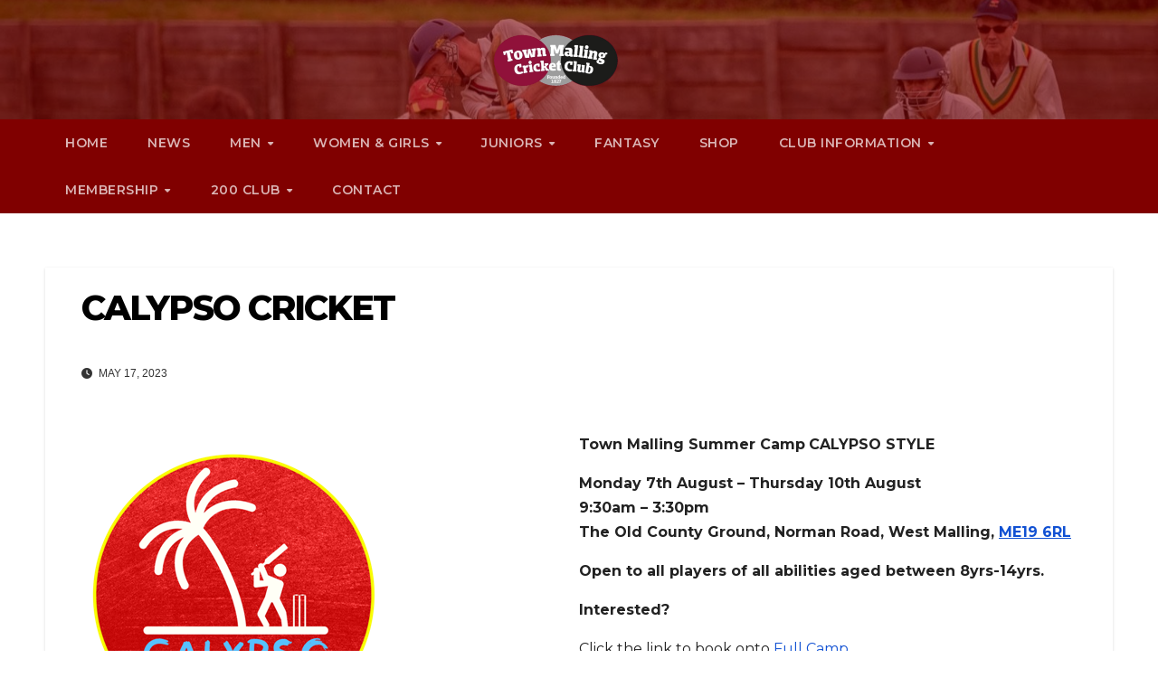

--- FILE ---
content_type: text/html; charset=UTF-8
request_url: https://townmallingcricket.co.uk/calypso-cricket
body_size: 17951
content:
<!DOCTYPE html>
<html lang="en-GB">
<head>
<meta charset="UTF-8">
<meta name="viewport" content="width=device-width, initial-scale=1">
<link rel="profile" href="http://gmpg.org/xfn/11">
<title>CALYPSO CRICKET &#8211; Town Malling Cricket Club</title>
<meta name='robots' content='max-image-preview:large' />
	<style>img:is([sizes="auto" i], [sizes^="auto," i]) { contain-intrinsic-size: 3000px 1500px }</style>
	<!-- Jetpack Site Verification Tags -->
<meta name="google-site-verification" content="_KStv12DXNEDCnsanu3lFzwTOrxbEHWgU1ImJUr5OII" />
<link rel='dns-prefetch' href='//stats.wp.com' />
<link rel='dns-prefetch' href='//fonts.googleapis.com' />
<link rel='preconnect' href='//c0.wp.com' />
<link rel='preconnect' href='//i0.wp.com' />
<link rel="alternate" type="application/rss+xml" title="Town Malling Cricket Club &raquo; Feed" href="https://townmallingcricket.co.uk/feed" />
<link rel="alternate" type="application/rss+xml" title="Town Malling Cricket Club &raquo; Comments Feed" href="https://townmallingcricket.co.uk/comments/feed" />
<link rel="alternate" type="text/calendar" title="Town Malling Cricket Club &raquo; iCal Feed" href="https://townmallingcricket.co.uk/events/?ical=1" />
<link rel="alternate" type="application/rss+xml" title="Town Malling Cricket Club &raquo; CALYPSO CRICKET Comments Feed" href="https://townmallingcricket.co.uk/calypso-cricket/feed" />
<script>
window._wpemojiSettings = {"baseUrl":"https:\/\/s.w.org\/images\/core\/emoji\/16.0.1\/72x72\/","ext":".png","svgUrl":"https:\/\/s.w.org\/images\/core\/emoji\/16.0.1\/svg\/","svgExt":".svg","source":{"concatemoji":"https:\/\/townmallingcricket.co.uk\/wp-includes\/js\/wp-emoji-release.min.js?ver=6.8.3"}};
/*! This file is auto-generated */
!function(s,n){var o,i,e;function c(e){try{var t={supportTests:e,timestamp:(new Date).valueOf()};sessionStorage.setItem(o,JSON.stringify(t))}catch(e){}}function p(e,t,n){e.clearRect(0,0,e.canvas.width,e.canvas.height),e.fillText(t,0,0);var t=new Uint32Array(e.getImageData(0,0,e.canvas.width,e.canvas.height).data),a=(e.clearRect(0,0,e.canvas.width,e.canvas.height),e.fillText(n,0,0),new Uint32Array(e.getImageData(0,0,e.canvas.width,e.canvas.height).data));return t.every(function(e,t){return e===a[t]})}function u(e,t){e.clearRect(0,0,e.canvas.width,e.canvas.height),e.fillText(t,0,0);for(var n=e.getImageData(16,16,1,1),a=0;a<n.data.length;a++)if(0!==n.data[a])return!1;return!0}function f(e,t,n,a){switch(t){case"flag":return n(e,"\ud83c\udff3\ufe0f\u200d\u26a7\ufe0f","\ud83c\udff3\ufe0f\u200b\u26a7\ufe0f")?!1:!n(e,"\ud83c\udde8\ud83c\uddf6","\ud83c\udde8\u200b\ud83c\uddf6")&&!n(e,"\ud83c\udff4\udb40\udc67\udb40\udc62\udb40\udc65\udb40\udc6e\udb40\udc67\udb40\udc7f","\ud83c\udff4\u200b\udb40\udc67\u200b\udb40\udc62\u200b\udb40\udc65\u200b\udb40\udc6e\u200b\udb40\udc67\u200b\udb40\udc7f");case"emoji":return!a(e,"\ud83e\udedf")}return!1}function g(e,t,n,a){var r="undefined"!=typeof WorkerGlobalScope&&self instanceof WorkerGlobalScope?new OffscreenCanvas(300,150):s.createElement("canvas"),o=r.getContext("2d",{willReadFrequently:!0}),i=(o.textBaseline="top",o.font="600 32px Arial",{});return e.forEach(function(e){i[e]=t(o,e,n,a)}),i}function t(e){var t=s.createElement("script");t.src=e,t.defer=!0,s.head.appendChild(t)}"undefined"!=typeof Promise&&(o="wpEmojiSettingsSupports",i=["flag","emoji"],n.supports={everything:!0,everythingExceptFlag:!0},e=new Promise(function(e){s.addEventListener("DOMContentLoaded",e,{once:!0})}),new Promise(function(t){var n=function(){try{var e=JSON.parse(sessionStorage.getItem(o));if("object"==typeof e&&"number"==typeof e.timestamp&&(new Date).valueOf()<e.timestamp+604800&&"object"==typeof e.supportTests)return e.supportTests}catch(e){}return null}();if(!n){if("undefined"!=typeof Worker&&"undefined"!=typeof OffscreenCanvas&&"undefined"!=typeof URL&&URL.createObjectURL&&"undefined"!=typeof Blob)try{var e="postMessage("+g.toString()+"("+[JSON.stringify(i),f.toString(),p.toString(),u.toString()].join(",")+"));",a=new Blob([e],{type:"text/javascript"}),r=new Worker(URL.createObjectURL(a),{name:"wpTestEmojiSupports"});return void(r.onmessage=function(e){c(n=e.data),r.terminate(),t(n)})}catch(e){}c(n=g(i,f,p,u))}t(n)}).then(function(e){for(var t in e)n.supports[t]=e[t],n.supports.everything=n.supports.everything&&n.supports[t],"flag"!==t&&(n.supports.everythingExceptFlag=n.supports.everythingExceptFlag&&n.supports[t]);n.supports.everythingExceptFlag=n.supports.everythingExceptFlag&&!n.supports.flag,n.DOMReady=!1,n.readyCallback=function(){n.DOMReady=!0}}).then(function(){return e}).then(function(){var e;n.supports.everything||(n.readyCallback(),(e=n.source||{}).concatemoji?t(e.concatemoji):e.wpemoji&&e.twemoji&&(t(e.twemoji),t(e.wpemoji)))}))}((window,document),window._wpemojiSettings);
</script>
<style id='wp-emoji-styles-inline-css'>

	img.wp-smiley, img.emoji {
		display: inline !important;
		border: none !important;
		box-shadow: none !important;
		height: 1em !important;
		width: 1em !important;
		margin: 0 0.07em !important;
		vertical-align: -0.1em !important;
		background: none !important;
		padding: 0 !important;
	}
</style>
<link rel='stylesheet' id='wp-block-library-css' href='https://c0.wp.com/c/6.8.3/wp-includes/css/dist/block-library/style.min.css' media='all' />
<style id='wp-block-library-theme-inline-css'>
.wp-block-audio :where(figcaption){color:#555;font-size:13px;text-align:center}.is-dark-theme .wp-block-audio :where(figcaption){color:#ffffffa6}.wp-block-audio{margin:0 0 1em}.wp-block-code{border:1px solid #ccc;border-radius:4px;font-family:Menlo,Consolas,monaco,monospace;padding:.8em 1em}.wp-block-embed :where(figcaption){color:#555;font-size:13px;text-align:center}.is-dark-theme .wp-block-embed :where(figcaption){color:#ffffffa6}.wp-block-embed{margin:0 0 1em}.blocks-gallery-caption{color:#555;font-size:13px;text-align:center}.is-dark-theme .blocks-gallery-caption{color:#ffffffa6}:root :where(.wp-block-image figcaption){color:#555;font-size:13px;text-align:center}.is-dark-theme :root :where(.wp-block-image figcaption){color:#ffffffa6}.wp-block-image{margin:0 0 1em}.wp-block-pullquote{border-bottom:4px solid;border-top:4px solid;color:currentColor;margin-bottom:1.75em}.wp-block-pullquote cite,.wp-block-pullquote footer,.wp-block-pullquote__citation{color:currentColor;font-size:.8125em;font-style:normal;text-transform:uppercase}.wp-block-quote{border-left:.25em solid;margin:0 0 1.75em;padding-left:1em}.wp-block-quote cite,.wp-block-quote footer{color:currentColor;font-size:.8125em;font-style:normal;position:relative}.wp-block-quote:where(.has-text-align-right){border-left:none;border-right:.25em solid;padding-left:0;padding-right:1em}.wp-block-quote:where(.has-text-align-center){border:none;padding-left:0}.wp-block-quote.is-large,.wp-block-quote.is-style-large,.wp-block-quote:where(.is-style-plain){border:none}.wp-block-search .wp-block-search__label{font-weight:700}.wp-block-search__button{border:1px solid #ccc;padding:.375em .625em}:where(.wp-block-group.has-background){padding:1.25em 2.375em}.wp-block-separator.has-css-opacity{opacity:.4}.wp-block-separator{border:none;border-bottom:2px solid;margin-left:auto;margin-right:auto}.wp-block-separator.has-alpha-channel-opacity{opacity:1}.wp-block-separator:not(.is-style-wide):not(.is-style-dots){width:100px}.wp-block-separator.has-background:not(.is-style-dots){border-bottom:none;height:1px}.wp-block-separator.has-background:not(.is-style-wide):not(.is-style-dots){height:2px}.wp-block-table{margin:0 0 1em}.wp-block-table td,.wp-block-table th{word-break:normal}.wp-block-table :where(figcaption){color:#555;font-size:13px;text-align:center}.is-dark-theme .wp-block-table :where(figcaption){color:#ffffffa6}.wp-block-video :where(figcaption){color:#555;font-size:13px;text-align:center}.is-dark-theme .wp-block-video :where(figcaption){color:#ffffffa6}.wp-block-video{margin:0 0 1em}:root :where(.wp-block-template-part.has-background){margin-bottom:0;margin-top:0;padding:1.25em 2.375em}
</style>
<style id='classic-theme-styles-inline-css'>
/*! This file is auto-generated */
.wp-block-button__link{color:#fff;background-color:#32373c;border-radius:9999px;box-shadow:none;text-decoration:none;padding:calc(.667em + 2px) calc(1.333em + 2px);font-size:1.125em}.wp-block-file__button{background:#32373c;color:#fff;text-decoration:none}
</style>
<link rel='stylesheet' id='mediaelement-css' href='https://c0.wp.com/c/6.8.3/wp-includes/js/mediaelement/mediaelementplayer-legacy.min.css' media='all' />
<link rel='stylesheet' id='wp-mediaelement-css' href='https://c0.wp.com/c/6.8.3/wp-includes/js/mediaelement/wp-mediaelement.min.css' media='all' />
<style id='jetpack-sharing-buttons-style-inline-css'>
.jetpack-sharing-buttons__services-list{display:flex;flex-direction:row;flex-wrap:wrap;gap:0;list-style-type:none;margin:5px;padding:0}.jetpack-sharing-buttons__services-list.has-small-icon-size{font-size:12px}.jetpack-sharing-buttons__services-list.has-normal-icon-size{font-size:16px}.jetpack-sharing-buttons__services-list.has-large-icon-size{font-size:24px}.jetpack-sharing-buttons__services-list.has-huge-icon-size{font-size:36px}@media print{.jetpack-sharing-buttons__services-list{display:none!important}}.editor-styles-wrapper .wp-block-jetpack-sharing-buttons{gap:0;padding-inline-start:0}ul.jetpack-sharing-buttons__services-list.has-background{padding:1.25em 2.375em}
</style>
<style id='global-styles-inline-css'>
:root{--wp--preset--aspect-ratio--square: 1;--wp--preset--aspect-ratio--4-3: 4/3;--wp--preset--aspect-ratio--3-4: 3/4;--wp--preset--aspect-ratio--3-2: 3/2;--wp--preset--aspect-ratio--2-3: 2/3;--wp--preset--aspect-ratio--16-9: 16/9;--wp--preset--aspect-ratio--9-16: 9/16;--wp--preset--color--black: #000000;--wp--preset--color--cyan-bluish-gray: #abb8c3;--wp--preset--color--white: #ffffff;--wp--preset--color--pale-pink: #f78da7;--wp--preset--color--vivid-red: #cf2e2e;--wp--preset--color--luminous-vivid-orange: #ff6900;--wp--preset--color--luminous-vivid-amber: #fcb900;--wp--preset--color--light-green-cyan: #7bdcb5;--wp--preset--color--vivid-green-cyan: #00d084;--wp--preset--color--pale-cyan-blue: #8ed1fc;--wp--preset--color--vivid-cyan-blue: #0693e3;--wp--preset--color--vivid-purple: #9b51e0;--wp--preset--gradient--vivid-cyan-blue-to-vivid-purple: linear-gradient(135deg,rgba(6,147,227,1) 0%,rgb(155,81,224) 100%);--wp--preset--gradient--light-green-cyan-to-vivid-green-cyan: linear-gradient(135deg,rgb(122,220,180) 0%,rgb(0,208,130) 100%);--wp--preset--gradient--luminous-vivid-amber-to-luminous-vivid-orange: linear-gradient(135deg,rgba(252,185,0,1) 0%,rgba(255,105,0,1) 100%);--wp--preset--gradient--luminous-vivid-orange-to-vivid-red: linear-gradient(135deg,rgba(255,105,0,1) 0%,rgb(207,46,46) 100%);--wp--preset--gradient--very-light-gray-to-cyan-bluish-gray: linear-gradient(135deg,rgb(238,238,238) 0%,rgb(169,184,195) 100%);--wp--preset--gradient--cool-to-warm-spectrum: linear-gradient(135deg,rgb(74,234,220) 0%,rgb(151,120,209) 20%,rgb(207,42,186) 40%,rgb(238,44,130) 60%,rgb(251,105,98) 80%,rgb(254,248,76) 100%);--wp--preset--gradient--blush-light-purple: linear-gradient(135deg,rgb(255,206,236) 0%,rgb(152,150,240) 100%);--wp--preset--gradient--blush-bordeaux: linear-gradient(135deg,rgb(254,205,165) 0%,rgb(254,45,45) 50%,rgb(107,0,62) 100%);--wp--preset--gradient--luminous-dusk: linear-gradient(135deg,rgb(255,203,112) 0%,rgb(199,81,192) 50%,rgb(65,88,208) 100%);--wp--preset--gradient--pale-ocean: linear-gradient(135deg,rgb(255,245,203) 0%,rgb(182,227,212) 50%,rgb(51,167,181) 100%);--wp--preset--gradient--electric-grass: linear-gradient(135deg,rgb(202,248,128) 0%,rgb(113,206,126) 100%);--wp--preset--gradient--midnight: linear-gradient(135deg,rgb(2,3,129) 0%,rgb(40,116,252) 100%);--wp--preset--font-size--small: 13px;--wp--preset--font-size--medium: 20px;--wp--preset--font-size--large: 36px;--wp--preset--font-size--x-large: 42px;--wp--preset--spacing--20: 0.44rem;--wp--preset--spacing--30: 0.67rem;--wp--preset--spacing--40: 1rem;--wp--preset--spacing--50: 1.5rem;--wp--preset--spacing--60: 2.25rem;--wp--preset--spacing--70: 3.38rem;--wp--preset--spacing--80: 5.06rem;--wp--preset--shadow--natural: 6px 6px 9px rgba(0, 0, 0, 0.2);--wp--preset--shadow--deep: 12px 12px 50px rgba(0, 0, 0, 0.4);--wp--preset--shadow--sharp: 6px 6px 0px rgba(0, 0, 0, 0.2);--wp--preset--shadow--outlined: 6px 6px 0px -3px rgba(255, 255, 255, 1), 6px 6px rgba(0, 0, 0, 1);--wp--preset--shadow--crisp: 6px 6px 0px rgba(0, 0, 0, 1);}:root :where(.is-layout-flow) > :first-child{margin-block-start: 0;}:root :where(.is-layout-flow) > :last-child{margin-block-end: 0;}:root :where(.is-layout-flow) > *{margin-block-start: 24px;margin-block-end: 0;}:root :where(.is-layout-constrained) > :first-child{margin-block-start: 0;}:root :where(.is-layout-constrained) > :last-child{margin-block-end: 0;}:root :where(.is-layout-constrained) > *{margin-block-start: 24px;margin-block-end: 0;}:root :where(.is-layout-flex){gap: 24px;}:root :where(.is-layout-grid){gap: 24px;}body .is-layout-flex{display: flex;}.is-layout-flex{flex-wrap: wrap;align-items: center;}.is-layout-flex > :is(*, div){margin: 0;}body .is-layout-grid{display: grid;}.is-layout-grid > :is(*, div){margin: 0;}.has-black-color{color: var(--wp--preset--color--black) !important;}.has-cyan-bluish-gray-color{color: var(--wp--preset--color--cyan-bluish-gray) !important;}.has-white-color{color: var(--wp--preset--color--white) !important;}.has-pale-pink-color{color: var(--wp--preset--color--pale-pink) !important;}.has-vivid-red-color{color: var(--wp--preset--color--vivid-red) !important;}.has-luminous-vivid-orange-color{color: var(--wp--preset--color--luminous-vivid-orange) !important;}.has-luminous-vivid-amber-color{color: var(--wp--preset--color--luminous-vivid-amber) !important;}.has-light-green-cyan-color{color: var(--wp--preset--color--light-green-cyan) !important;}.has-vivid-green-cyan-color{color: var(--wp--preset--color--vivid-green-cyan) !important;}.has-pale-cyan-blue-color{color: var(--wp--preset--color--pale-cyan-blue) !important;}.has-vivid-cyan-blue-color{color: var(--wp--preset--color--vivid-cyan-blue) !important;}.has-vivid-purple-color{color: var(--wp--preset--color--vivid-purple) !important;}.has-black-background-color{background-color: var(--wp--preset--color--black) !important;}.has-cyan-bluish-gray-background-color{background-color: var(--wp--preset--color--cyan-bluish-gray) !important;}.has-white-background-color{background-color: var(--wp--preset--color--white) !important;}.has-pale-pink-background-color{background-color: var(--wp--preset--color--pale-pink) !important;}.has-vivid-red-background-color{background-color: var(--wp--preset--color--vivid-red) !important;}.has-luminous-vivid-orange-background-color{background-color: var(--wp--preset--color--luminous-vivid-orange) !important;}.has-luminous-vivid-amber-background-color{background-color: var(--wp--preset--color--luminous-vivid-amber) !important;}.has-light-green-cyan-background-color{background-color: var(--wp--preset--color--light-green-cyan) !important;}.has-vivid-green-cyan-background-color{background-color: var(--wp--preset--color--vivid-green-cyan) !important;}.has-pale-cyan-blue-background-color{background-color: var(--wp--preset--color--pale-cyan-blue) !important;}.has-vivid-cyan-blue-background-color{background-color: var(--wp--preset--color--vivid-cyan-blue) !important;}.has-vivid-purple-background-color{background-color: var(--wp--preset--color--vivid-purple) !important;}.has-black-border-color{border-color: var(--wp--preset--color--black) !important;}.has-cyan-bluish-gray-border-color{border-color: var(--wp--preset--color--cyan-bluish-gray) !important;}.has-white-border-color{border-color: var(--wp--preset--color--white) !important;}.has-pale-pink-border-color{border-color: var(--wp--preset--color--pale-pink) !important;}.has-vivid-red-border-color{border-color: var(--wp--preset--color--vivid-red) !important;}.has-luminous-vivid-orange-border-color{border-color: var(--wp--preset--color--luminous-vivid-orange) !important;}.has-luminous-vivid-amber-border-color{border-color: var(--wp--preset--color--luminous-vivid-amber) !important;}.has-light-green-cyan-border-color{border-color: var(--wp--preset--color--light-green-cyan) !important;}.has-vivid-green-cyan-border-color{border-color: var(--wp--preset--color--vivid-green-cyan) !important;}.has-pale-cyan-blue-border-color{border-color: var(--wp--preset--color--pale-cyan-blue) !important;}.has-vivid-cyan-blue-border-color{border-color: var(--wp--preset--color--vivid-cyan-blue) !important;}.has-vivid-purple-border-color{border-color: var(--wp--preset--color--vivid-purple) !important;}.has-vivid-cyan-blue-to-vivid-purple-gradient-background{background: var(--wp--preset--gradient--vivid-cyan-blue-to-vivid-purple) !important;}.has-light-green-cyan-to-vivid-green-cyan-gradient-background{background: var(--wp--preset--gradient--light-green-cyan-to-vivid-green-cyan) !important;}.has-luminous-vivid-amber-to-luminous-vivid-orange-gradient-background{background: var(--wp--preset--gradient--luminous-vivid-amber-to-luminous-vivid-orange) !important;}.has-luminous-vivid-orange-to-vivid-red-gradient-background{background: var(--wp--preset--gradient--luminous-vivid-orange-to-vivid-red) !important;}.has-very-light-gray-to-cyan-bluish-gray-gradient-background{background: var(--wp--preset--gradient--very-light-gray-to-cyan-bluish-gray) !important;}.has-cool-to-warm-spectrum-gradient-background{background: var(--wp--preset--gradient--cool-to-warm-spectrum) !important;}.has-blush-light-purple-gradient-background{background: var(--wp--preset--gradient--blush-light-purple) !important;}.has-blush-bordeaux-gradient-background{background: var(--wp--preset--gradient--blush-bordeaux) !important;}.has-luminous-dusk-gradient-background{background: var(--wp--preset--gradient--luminous-dusk) !important;}.has-pale-ocean-gradient-background{background: var(--wp--preset--gradient--pale-ocean) !important;}.has-electric-grass-gradient-background{background: var(--wp--preset--gradient--electric-grass) !important;}.has-midnight-gradient-background{background: var(--wp--preset--gradient--midnight) !important;}.has-small-font-size{font-size: var(--wp--preset--font-size--small) !important;}.has-medium-font-size{font-size: var(--wp--preset--font-size--medium) !important;}.has-large-font-size{font-size: var(--wp--preset--font-size--large) !important;}.has-x-large-font-size{font-size: var(--wp--preset--font-size--x-large) !important;}
:root :where(.wp-block-pullquote){font-size: 1.5em;line-height: 1.6;}
</style>
<link rel='stylesheet' id='social-widget-css' href='https://townmallingcricket.co.uk/wp-content/plugins/social-media-widget/social_widget.css?ver=6.8.3' media='all' />
<link rel='stylesheet' id='ssa-upcoming-appointments-card-style-css' href='https://townmallingcricket.co.uk/wp-content/plugins/simply-schedule-appointments/assets/css/upcoming-appointments.css?ver=1.6.9.19' media='all' />
<link rel='stylesheet' id='ssa-styles-css' href='https://townmallingcricket.co.uk/wp-content/plugins/simply-schedule-appointments/assets/css/ssa-styles.css?ver=1.6.9.19' media='all' />
<link rel='stylesheet' id='newsup-fonts-css' href='//fonts.googleapis.com/css?family=Montserrat%3A400%2C500%2C700%2C800%7CWork%2BSans%3A300%2C400%2C500%2C600%2C700%2C800%2C900%26display%3Dswap&#038;subset=latin%2Clatin-ext' media='all' />
<link rel='stylesheet' id='bootstrap-css' href='https://townmallingcricket.co.uk/wp-content/themes/newsup/css/bootstrap.css?ver=6.8.3' media='all' />
<link rel='stylesheet' id='newsup-style-css' href='https://townmallingcricket.co.uk/wp-content/themes/newsup/style.css?ver=6.8.3' media='all' />
<link rel='stylesheet' id='newsup-default-css' href='https://townmallingcricket.co.uk/wp-content/themes/newsup/css/colors/default.css?ver=6.8.3' media='all' />
<link rel='stylesheet' id='font-awesome-5-all-css' href='https://townmallingcricket.co.uk/wp-content/themes/newsup/css/font-awesome/css/all.min.css?ver=6.8.3' media='all' />
<link rel='stylesheet' id='font-awesome-4-shim-css' href='https://townmallingcricket.co.uk/wp-content/themes/newsup/css/font-awesome/css/v4-shims.min.css?ver=6.8.3' media='all' />
<link rel='stylesheet' id='owl-carousel-css' href='https://townmallingcricket.co.uk/wp-content/themes/newsup/css/owl.carousel.css?ver=6.8.3' media='all' />
<link rel='stylesheet' id='smartmenus-css' href='https://townmallingcricket.co.uk/wp-content/themes/newsup/css/jquery.smartmenus.bootstrap.css?ver=6.8.3' media='all' />
<link rel='stylesheet' id='newsup-custom-css-css' href='https://townmallingcricket.co.uk/wp-content/themes/newsup/inc/ansar/customize/css/customizer.css?ver=1.0' media='all' />
<link rel='stylesheet' id='tablepress-default-css' href='https://townmallingcricket.co.uk/wp-content/tablepress-combined.min.css?ver=44' media='all' />
<link rel='stylesheet' id='jquery-lazyloadxt-spinner-css-css' href='//townmallingcricket.co.uk/wp-content/plugins/a3-lazy-load/assets/css/jquery.lazyloadxt.spinner.css?ver=6.8.3' media='all' />
<script id="nb-jquery" src="https://c0.wp.com/c/6.8.3/wp-includes/js/jquery/jquery.min.js" id="jquery-core-js"></script>
<script src="https://c0.wp.com/c/6.8.3/wp-includes/js/jquery/jquery-migrate.min.js" id="jquery-migrate-js"></script>
<script src="https://townmallingcricket.co.uk/wp-content/themes/newsup/js/navigation.js?ver=6.8.3" id="newsup-navigation-js"></script>
<script src="https://townmallingcricket.co.uk/wp-content/themes/newsup/js/bootstrap.js?ver=6.8.3" id="bootstrap-js"></script>
<script src="https://townmallingcricket.co.uk/wp-content/themes/newsup/js/owl.carousel.min.js?ver=6.8.3" id="owl-carousel-min-js"></script>
<script src="https://townmallingcricket.co.uk/wp-content/themes/newsup/js/jquery.smartmenus.js?ver=6.8.3" id="smartmenus-js-js"></script>
<script src="https://townmallingcricket.co.uk/wp-content/themes/newsup/js/jquery.smartmenus.bootstrap.js?ver=6.8.3" id="bootstrap-smartmenus-js-js"></script>
<script src="https://townmallingcricket.co.uk/wp-content/themes/newsup/js/jquery.marquee.js?ver=6.8.3" id="newsup-marquee-js-js"></script>
<script src="https://townmallingcricket.co.uk/wp-content/themes/newsup/js/main.js?ver=6.8.3" id="newsup-main-js-js"></script>
<link rel="https://api.w.org/" href="https://townmallingcricket.co.uk/wp-json/" /><link rel="alternate" title="JSON" type="application/json" href="https://townmallingcricket.co.uk/wp-json/wp/v2/posts/3237" /><link rel="EditURI" type="application/rsd+xml" title="RSD" href="https://townmallingcricket.co.uk/xmlrpc.php?rsd" />
<meta name="generator" content="WordPress 6.8.3" />
<link rel="canonical" href="https://townmallingcricket.co.uk/calypso-cricket" />
<link rel='shortlink' href='https://townmallingcricket.co.uk/?p=3237' />
<link rel="alternate" title="oEmbed (JSON)" type="application/json+oembed" href="https://townmallingcricket.co.uk/wp-json/oembed/1.0/embed?url=https%3A%2F%2Ftownmallingcricket.co.uk%2Fcalypso-cricket" />
<link rel="alternate" title="oEmbed (XML)" type="text/xml+oembed" href="https://townmallingcricket.co.uk/wp-json/oembed/1.0/embed?url=https%3A%2F%2Ftownmallingcricket.co.uk%2Fcalypso-cricket&#038;format=xml" />
	<link rel="preconnect" href="https://fonts.googleapis.com">
	<link rel="preconnect" href="https://fonts.gstatic.com">
	<link href='https://fonts.googleapis.com/css2?display=swap&family=Montserrat:wght@400;500;600' rel='stylesheet'><meta name="et-api-version" content="v1"><meta name="et-api-origin" content="https://townmallingcricket.co.uk"><link rel="https://theeventscalendar.com/" href="https://townmallingcricket.co.uk/wp-json/tribe/tickets/v1/" /><meta name="tec-api-version" content="v1"><meta name="tec-api-origin" content="https://townmallingcricket.co.uk"><link rel="alternate" href="https://townmallingcricket.co.uk/wp-json/tribe/events/v1/" />	<style>img#wpstats{display:none}</style>
		<link rel="pingback" href="https://townmallingcricket.co.uk/xmlrpc.php"> 
<style type="text/css" id="custom-background-css">
    .wrapper { background-color: ffffff; }
</style>
    <style type="text/css">
            .site-title,
        .site-description {
            position: absolute;
            clip: rect(1px, 1px, 1px, 1px);
        }
        </style>
    <style id="custom-background-css">
body.custom-background { background-color: #ffffff; }
</style>
	
<!-- Jetpack Open Graph Tags -->
<meta property="og:type" content="article" />
<meta property="og:title" content="CALYPSO CRICKET" />
<meta property="og:url" content="https://townmallingcricket.co.uk/calypso-cricket" />
<meta property="og:description" content="Town Malling Summer Camp CALYPSO STYLE Monday 7th August &#8211; Thursday 10th August 9:30am &#8211; 3:30pmThe Old County Ground, Norman Road, West Malling, ME19 6RL Open to all players of all abil…" />
<meta property="article:published_time" content="2023-05-17T10:24:43+00:00" />
<meta property="article:modified_time" content="2023-06-22T20:01:48+00:00" />
<meta property="og:site_name" content="Town Malling Cricket Club" />
<meta property="og:image" content="https://i0.wp.com/townmallingcricket.co.uk/wp-content/uploads/2022/05/Calypso-circleOne.png?fit=336%2C406&#038;ssl=1" />
<meta property="og:image:width" content="336" />
<meta property="og:image:height" content="406" />
<meta property="og:image:alt" content="" />
<meta property="og:locale" content="en_GB" />
<meta name="twitter:text:title" content="CALYPSO CRICKET" />
<meta name="twitter:image" content="https://i0.wp.com/townmallingcricket.co.uk/wp-content/uploads/2022/05/Calypso-circleOne.png?fit=336%2C406&#038;ssl=1&#038;w=640" />
<meta name="twitter:card" content="summary_large_image" />

<!-- End Jetpack Open Graph Tags -->
<link rel="icon" href="https://i0.wp.com/townmallingcricket.co.uk/wp-content/uploads/2021/11/cropped-TMCC-Transparent.png?fit=32%2C32&#038;ssl=1" sizes="32x32" />
<link rel="icon" href="https://i0.wp.com/townmallingcricket.co.uk/wp-content/uploads/2021/11/cropped-TMCC-Transparent.png?fit=192%2C192&#038;ssl=1" sizes="192x192" />
<link rel="apple-touch-icon" href="https://i0.wp.com/townmallingcricket.co.uk/wp-content/uploads/2021/11/cropped-TMCC-Transparent.png?fit=180%2C180&#038;ssl=1" />
<meta name="msapplication-TileImage" content="https://i0.wp.com/townmallingcricket.co.uk/wp-content/uploads/2021/11/cropped-TMCC-Transparent.png?fit=270%2C270&#038;ssl=1" />
		<style id="wp-custom-css">
			.mg-headwidget .mg-head-detail, .mg-headwidget .navbar-wp
{
background: #800000 !important;
}
.mg-head-detail {
padding: 0px 0 0 0 !important;
}'

.mg-headwidget .navbar-wp .navbar-nav > .active > a{
background: #800000 !important;
}

.mg-footer-copyright
{
	display:none !important;
}

.mg-blog-category a
{
	background: #800000 !important;
}

.post-form
{
display: none !important;
}

.mg-sidebar .mg-widget h6 {
    background: #800000 !important;
}

footer .mg-widget h6 {
    background: #800000 !important;
}

.ta_upscr {
    background: #800000;
    border-color: #fff;
    color: #fff !important;
}

.mg-breadcrumb-section .overlay {
    display:none !important;
}


.mg-sidebar .mg-widget h6::before {
    border-left-color: #fff;
    border-color: transparent transparent 	transparent;
}
.mg-wid-title {
    border-color: #800000;
}
.mg-latest-news .mg-latest-news-slider a span {
    color: #800000;
}
.mg-footer-bottom-area .divide-line {
    display:none !important;
}
.mg-sec-title h4 {
    background-color: #800000;
    color: #fff;
	  font-weight: 600;
    padding: 0 12px 0 12px;
}
.mg-sec-title h4::before {
	  border-left-color: #800000;
    border-color: #fff;
}
.mg-sec-title {
    border-color: #800000;
}
.gallery .gallery-item img {
    border:none !important;
}
.mg-sidebar .mg-widget {
    margin-bottom: 30px;
    padding: 10px 20px;
    border-radius: 0;
    border-width: 0px;
    border-style: solid;
}
.mobilehomebtn {
    display:none !important
}
.lsw-header{

  border: 2px solid #C02942 !important;

  background-color: #800000 !important;

  padding-top: 5px !important;

  padding-bottom: 5px !important;

  min-height: 60px !important;

}
.lsw_outer_div{

  border: 2px solid #800000 !important;

}
.lsw-body{

  margin-top: 10px;

  min-height: 170px !important;

}

.lsw-live-btn{

  padding: 0px 5px !important;

  background-color: #000000 !important;

}

.site-branding-text .site-title a {
    font-size: 14px !important;
}

img.custom-logo {
     max-height: 320px !important;
	   max-width: 160px !important
}
.mg-sidebar .mg-widget h6 {
    padding: 0 12px 0 12px !important;
}
.mg-card-box {
    background: #fff !important;
    box-shadow: none !important;
}
.sek-module-inner h4 {
	  font-size: 1em;
}

.navbar-wp .navbar-nav > li> a.homebtn {
    display:none !important;
}

.mobilehomebtn {
    display: none !important;
}
.mg-headwidget .navbar-wp .navbar-nav > li > a:hover, .mg-headwidget .navbar-wp .navbar-nav > li > a:focus, .mg-headwidget .navbar-wp .navbar-nav > .active > a, .mg-headwidget .navbar-wp .navbar-nav > .active > a:hover, .mg-headwidget .navbar-wp .navbar-nav > .active > a:focus {
    background: #800000 !important;
}
.navbar-wp .dropdown-menu > li > a {
    background: #800000 !important;
}
.facebook, .twitter, .instagram, .pinterest, .linkedin, .telegram, .email {
    background: #800000;
}
.mg-head-detail {
	display: none !important;
}

.sek-module-inner h2 {
    font-size: 18px;
    font-weight: 600	
}		</style>
			<style id="egf-frontend-styles" type="text/css">
		p {font-family: 'Montserrat', sans-serif;font-style: normal;font-weight: 400;} h1 {font-family: 'Montserrat', sans-serif;font-style: normal;font-weight: 500;} h2 {font-family: 'Montserrat', sans-serif;font-style: normal;font-weight: 600;} h3 {font-family: 'Montserrat', sans-serif;font-style: normal;font-weight: 600;} h4 {font-family: 'Montserrat', sans-serif;font-style: normal;font-weight: 400;} h5 {font-family: 'Montserrat', sans-serif;font-style: normal;font-weight: 400;} h6 {font-family: 'Montserrat', sans-serif;font-style: normal;font-weight: 400;} 	</style>
	</head>
<body class="nb-3-3-8 nimble-no-local-data-skp__post_post_3237 nimble-no-group-site-tmpl-skp__all_post wp-singular post-template-default single single-post postid-3237 single-format-standard custom-background wp-custom-logo wp-embed-responsive wp-theme-newsup sek-hide-rc-badge tribe-no-js page-template-newsup ta-hide-date-author-in-list tribe-theme-newsup" >
<div id="page" class="site">
<a class="skip-link screen-reader-text" href="#content">
Skip to content</a>
  <div class="wrapper" id="custom-background-css">
    <header class="mg-headwidget">
      <!--==================== TOP BAR ====================-->
      <div class="mg-head-detail hidden-xs">
    <div class="container-fluid">
        <div class="row align-items-center">
            <div class="col-md-6 col-xs-12">
                <ul class="info-left">
                                    </ul>
            </div>
            <div class="col-md-6 col-xs-12">
                <ul class="mg-social info-right">
                            <li>
            <a  target="_blank"  href="https://www.facebook.com/townmallingcc/">
                <span class="icon-soci facebook">
                    <i class="fab fa-facebook"></i>
                </span> 
            </a>
        </li>
                <li>
            <a target="_blank" href="https://twitter.com/townmallingcc">
                <span class="icon-soci x-twitter">
                    <i class="fa-brands fa-x-twitter"></i>
                </span>
            </a>
        </li>
                <li>
            <a target="_blank"  href="https://www.instagram.com/townmallingcc/?hl=en">
                <span class="icon-soci instagram">
                    <i class="fab fa-instagram"></i>
                </span>
            </a>
        </li>
                <li>
            <a target="_blank"  href="https://www.youtube.com/channel/UCZY40yjCRKo1Qau1ilniv7g">
                <span class="icon-soci youtube">
                    <i class="fab fa-youtube"></i>
                </span>
            </a>
        </li>
                        </ul>
            </div>
        </div>
    </div>
</div>
      <div class="clearfix"></div>

      
      <div class="mg-nav-widget-area-back" style='background-image: url("https://townmallingcricket.co.uk/wp-content/uploads/2021/07/cropped-cropped-IMG-20210712-WA0001-1.jpg" );'>
                <div class="overlay">
          <div class="inner"  style="background-color:rgba(128,0,0,0.6);" > 
              <div class="container-fluid">
                  <div class="mg-nav-widget-area">
                    <div class="row align-items-center">
                      <div class="col-md-12 text-center mx-auto">
                        <div class="navbar-header">
                          <div class="site-logo">
                            <a href="https://townmallingcricket.co.uk/" class="navbar-brand" rel="home"><img width="640" height="327" src="https://i0.wp.com/townmallingcricket.co.uk/wp-content/uploads/2021/11/TMCC-Transparent.png?fit=640%2C327&amp;ssl=1" class="custom-logo no-lazy" alt="Town Malling Cricket Club" decoding="async" fetchpriority="high" srcset="https://i0.wp.com/townmallingcricket.co.uk/wp-content/uploads/2021/11/TMCC-Transparent.png?w=640&amp;ssl=1 640w, https://i0.wp.com/townmallingcricket.co.uk/wp-content/uploads/2021/11/TMCC-Transparent.png?resize=300%2C153&amp;ssl=1 300w" sizes="(max-width: 640px) 100vw, 640px" /></a>                          </div>
                          <div class="site-branding-text d-none">
                                                            <p class="site-title"> <a href="https://townmallingcricket.co.uk/" rel="home">Town Malling Cricket Club</a></p>
                                                            <p class="site-description">Founded 1827</p>
                          </div>    
                        </div>
                      </div>
                                          </div>
                  </div>
              </div>
          </div>
        </div>
      </div>
    <div class="mg-menu-full">
      <nav class="navbar navbar-expand-lg navbar-wp">
        <div class="container-fluid">
          <!-- Right nav -->
          <div class="m-header align-items-center">
                            <a class="mobilehomebtn" href="https://townmallingcricket.co.uk"><span class="fa-solid fa-house-chimney"></span></a>
              <!-- navbar-toggle -->
              <button class="navbar-toggler mx-auto" type="button" data-toggle="collapse" data-target="#navbar-wp" aria-controls="navbarSupportedContent" aria-expanded="false" aria-label="Toggle navigation">
                <span class="burger">
                  <span class="burger-line"></span>
                  <span class="burger-line"></span>
                  <span class="burger-line"></span>
                </span>
              </button>
              <!-- /navbar-toggle -->
                            
          </div>
          <!-- /Right nav --> 
          <div class="collapse navbar-collapse" id="navbar-wp">
            <div class="d-md-block">
              <ul id="menu-main-menu" class="nav navbar-nav mr-auto "><li class="active home"><a class="homebtn" href="https://townmallingcricket.co.uk"><span class='fa-solid fa-house-chimney'></span></a></li><li id="menu-item-3025" class="menu-item menu-item-type-custom menu-item-object-custom menu-item-home menu-item-3025"><a class="nav-link" title="Home" href="https://townmallingcricket.co.uk">Home</a></li>
<li id="menu-item-63" class="menu-item menu-item-type-post_type menu-item-object-page current_page_parent menu-item-63"><a class="nav-link" title="News" href="https://townmallingcricket.co.uk/news">News</a></li>
<li id="menu-item-249" class="menu-item menu-item-type-custom menu-item-object-custom menu-item-has-children menu-item-249 dropdown"><a class="nav-link" title="Men" href="#" data-toggle="dropdown" class="dropdown-toggle">Men </a>
<ul role="menu" class=" dropdown-menu">
	<li id="menu-item-105" class="menu-item menu-item-type-post_type menu-item-object-page menu-item-105"><a class="dropdown-item" title="Saturday XI" href="https://townmallingcricket.co.uk/saturday-xi">Saturday XI</a></li>
	<li id="menu-item-106" class="menu-item menu-item-type-post_type menu-item-object-page menu-item-106"><a class="dropdown-item" title="Sunday KVCL XI" href="https://townmallingcricket.co.uk/sunday-xi">Sunday KVCL XI</a></li>
	<li id="menu-item-3091" class="menu-item menu-item-type-post_type menu-item-object-page menu-item-3091"><a class="dropdown-item" title="Sunday Development XI" href="https://townmallingcricket.co.uk/sunday-development-xi">Sunday Development XI</a></li>
</ul>
</li>
<li id="menu-item-424" class="menu-item menu-item-type-custom menu-item-object-custom menu-item-has-children menu-item-424 dropdown"><a class="nav-link" title="Women &amp; Girls" href="#" data-toggle="dropdown" class="dropdown-toggle">Women &#038; Girls </a>
<ul role="menu" class=" dropdown-menu">
	<li id="menu-item-425" class="menu-item menu-item-type-post_type menu-item-object-page menu-item-425"><a class="dropdown-item" title="Hardball" href="https://townmallingcricket.co.uk/womens-xi">Hardball</a></li>
	<li id="menu-item-426" class="menu-item menu-item-type-post_type menu-item-object-page menu-item-426"><a class="dropdown-item" title="Softball" href="https://townmallingcricket.co.uk/softball">Softball</a></li>
	<li id="menu-item-1055" class="menu-item menu-item-type-post_type menu-item-object-page menu-item-1055"><a class="dropdown-item" title="Cygnets – Girls Cricket (Softball)" href="https://townmallingcricket.co.uk/cygnets">Cygnets – Girls Cricket (Softball)</a></li>
</ul>
</li>
<li id="menu-item-247" class="menu-item menu-item-type-custom menu-item-object-custom menu-item-has-children menu-item-247 dropdown"><a class="nav-link" title="Juniors" href="#" data-toggle="dropdown" class="dropdown-toggle">Juniors </a>
<ul role="menu" class=" dropdown-menu">
	<li id="menu-item-116" class="menu-item menu-item-type-post_type menu-item-object-page menu-item-116"><a class="dropdown-item" title="All Stars Cricket at TMCC" href="https://townmallingcricket.co.uk/all-stars-cricket">All Stars Cricket at TMCC</a></li>
	<li id="menu-item-3060" class="menu-item menu-item-type-post_type menu-item-object-page menu-item-3060"><a class="dropdown-item" title="U11 Softball (Mixed)" href="https://townmallingcricket.co.uk/tigers-under-9s-softball">U11 Softball (Mixed)</a></li>
	<li id="menu-item-239" class="menu-item menu-item-type-post_type menu-item-object-page menu-item-239"><a class="dropdown-item" title="U11 Hardball (Boys)" href="https://townmallingcricket.co.uk/under-10">U11 Hardball (Boys)</a></li>
	<li id="menu-item-4060" class="menu-item menu-item-type-post_type menu-item-object-page menu-item-4060"><a class="dropdown-item" title="U13 Hardball (Boys)" href="https://townmallingcricket.co.uk/u13-hardball-boys">U13 Hardball (Boys)</a></li>
	<li id="menu-item-3738" class="menu-item menu-item-type-post_type menu-item-object-page menu-item-3738"><a class="dropdown-item" title="U15 Hardball (Boys)" href="https://townmallingcricket.co.uk/under-15-2">U15 Hardball (Boys)</a></li>
</ul>
</li>
<li id="menu-item-4019" class="menu-item menu-item-type-post_type menu-item-object-page menu-item-4019"><a class="nav-link" title="Fantasy" href="https://townmallingcricket.co.uk/fantasy-cricket">Fantasy</a></li>
<li id="menu-item-69" class="menu-item menu-item-type-post_type menu-item-object-page menu-item-69"><a class="nav-link" title="Shop" href="https://townmallingcricket.co.uk/shop">Shop</a></li>
<li id="menu-item-248" class="menu-item menu-item-type-custom menu-item-object-custom menu-item-has-children menu-item-248 dropdown"><a class="nav-link" title="Club Information" href="#" data-toggle="dropdown" class="dropdown-toggle">Club Information </a>
<ul role="menu" class=" dropdown-menu">
	<li id="menu-item-1479" class="menu-item menu-item-type-post_type menu-item-object-page menu-item-1479"><a class="dropdown-item" title="Club Policies" href="https://townmallingcricket.co.uk/club-policies">Club Policies</a></li>
	<li id="menu-item-2439" class="menu-item menu-item-type-post_type menu-item-object-page menu-item-2439"><a class="dropdown-item" title="Health and Safety Risk Assessment" href="https://townmallingcricket.co.uk/health-and-safety-risk-assessment">Health and Safety Risk Assessment</a></li>
	<li id="menu-item-241" class="menu-item menu-item-type-post_type menu-item-object-page menu-item-241"><a class="dropdown-item" title="History" href="https://townmallingcricket.co.uk/history">History</a></li>
	<li id="menu-item-242" class="menu-item menu-item-type-post_type menu-item-object-page menu-item-242"><a class="dropdown-item" title="Honours Board" href="https://townmallingcricket.co.uk/honours-board">Honours Board</a></li>
	<li id="menu-item-240" class="menu-item menu-item-type-post_type menu-item-object-page menu-item-240"><a class="dropdown-item" title="Officials" href="https://townmallingcricket.co.uk/officials">Officials</a></li>
	<li id="menu-item-3933" class="menu-item menu-item-type-post_type menu-item-object-page menu-item-3933"><a class="dropdown-item" title="DofE Volunteering" href="https://townmallingcricket.co.uk/dofe-volunteering">DofE Volunteering</a></li>
	<li id="menu-item-2435" class="menu-item menu-item-type-post_type menu-item-object-page menu-item-2435"><a class="dropdown-item" title="Safeguarding" href="https://townmallingcricket.co.uk/safeguarding">Safeguarding</a></li>
	<li id="menu-item-244" class="menu-item menu-item-type-post_type menu-item-object-page menu-item-244"><a class="dropdown-item" title="Sponsorship" href="https://townmallingcricket.co.uk/sponsorship">Sponsorship</a></li>
	<li id="menu-item-243" class="menu-item menu-item-type-post_type menu-item-object-page menu-item-243"><a class="dropdown-item" title="Venue Hire" href="https://townmallingcricket.co.uk/venue-hire">Venue Hire</a></li>
</ul>
</li>
<li id="menu-item-1526" class="menu-item menu-item-type-custom menu-item-object-custom menu-item-has-children menu-item-1526 dropdown"><a class="nav-link" title="Membership" href="#" data-toggle="dropdown" class="dropdown-toggle">Membership </a>
<ul role="menu" class=" dropdown-menu">
	<li id="menu-item-1674" class="menu-item menu-item-type-post_type menu-item-object-page menu-item-1674"><a class="dropdown-item" title="Youth Cricket Membership" href="https://townmallingcricket.co.uk/junior-membership">Youth Cricket Membership</a></li>
	<li id="menu-item-1527" class="menu-item menu-item-type-post_type menu-item-object-page menu-item-1527"><a class="dropdown-item" title="Senior Membership" href="https://townmallingcricket.co.uk/senior-membership">Senior Membership</a></li>
</ul>
</li>
<li id="menu-item-4153" class="menu-item menu-item-type-post_type menu-item-object-page menu-item-has-children menu-item-4153 dropdown"><a class="nav-link" title="200 CLUB" href="https://townmallingcricket.co.uk/200-club" data-toggle="dropdown" class="dropdown-toggle">200 CLUB </a>
<ul role="menu" class=" dropdown-menu">
	<li id="menu-item-4156" class="menu-item menu-item-type-post_type menu-item-object-page menu-item-4156"><a class="dropdown-item" title="What is the 200 Club" href="https://townmallingcricket.co.uk/what-is-the-200-club">What is the 200 Club</a></li>
	<li id="menu-item-4166" class="menu-item menu-item-type-post_type menu-item-object-page menu-item-4166"><a class="dropdown-item" title="Join the 200 Club" href="https://townmallingcricket.co.uk/join-the-200-club">Join the 200 Club</a></li>
	<li id="menu-item-4165" class="menu-item menu-item-type-post_type menu-item-object-page menu-item-4165"><a class="dropdown-item" title="Our Winners" href="https://townmallingcricket.co.uk/our-winners">Our Winners</a></li>
	<li id="menu-item-4164" class="menu-item menu-item-type-post_type menu-item-object-page menu-item-4164"><a class="dropdown-item" title="Achievements to Date" href="https://townmallingcricket.co.uk/achievements-to-date">Achievements to Date</a></li>
</ul>
</li>
<li id="menu-item-71" class="menu-item menu-item-type-post_type menu-item-object-page menu-item-71"><a class="nav-link" title="Contact" href="https://townmallingcricket.co.uk/contact">Contact</a></li>
</ul>            </div>      
          </div>
          <!-- Right nav -->
          <div class="desk-header d-lg-flex pl-3 ml-auto my-2 my-lg-0 position-relative align-items-center">
                      </div>
          <!-- /Right nav -->
      </div>
      </nav> <!-- /Navigation -->
    </div>
</header>
<div class="clearfix"></div> <!-- =========================
     Page Content Section      
============================== -->
<main id="content" class="single-class content">
  <!--container-->
    <div class="container-fluid">
      <!--row-->
        <div class="row">
                  <div class="col-md-12">
                                <div class="mg-blog-post-box"> 
                    <div class="mg-header">
                                                <h1 class="title single"> <a title="Permalink to: CALYPSO CRICKET">
                            CALYPSO CRICKET</a>
                        </h1>
                                                <div class="media mg-info-author-block"> 
                                                        <div class="media-body">
                                                            <span class="mg-blog-date"><i class="fas fa-clock"></i> 
                                    May 17, 2023                                </span>
                                                        </div>
                        </div>
                                            </div>
                                        <article class="page-content-single small single">
                        <div class="wp-block-columns is-layout-flex wp-container-core-columns-is-layout-28f84493 wp-block-columns-is-layout-flex"><div class="wp-block-column is-layout-flow wp-block-column-is-layout-flow">
<figure class="wp-block-image size-full is-resized"><img data-recalc-dims="1" decoding="async" src="https://i0.wp.com/townmallingcricket.co.uk/wp-content/plugins/a3-lazy-load/assets/images/lazy_placeholder.gif?resize=336%2C406" data-lazy-type="image" data-src="https://townmallingcricket.co.uk/wp-content/uploads/2022/05/Calypso-circleOne.png" alt="" class="lazy lazy-hidden wp-image-3242" width="336" height="406" srcset="" data-srcset="https://i0.wp.com/townmallingcricket.co.uk/wp-content/uploads/2022/05/Calypso-circleOne.png?w=336&amp;ssl=1 336w, https://i0.wp.com/townmallingcricket.co.uk/wp-content/uploads/2022/05/Calypso-circleOne.png?resize=248%2C300&amp;ssl=1 248w" sizes="(max-width: 336px) 100vw, 336px" /><noscript><img data-recalc-dims="1" decoding="async" src="https://i0.wp.com/townmallingcricket.co.uk/wp-content/uploads/2022/05/Calypso-circleOne.png?resize=336%2C406&#038;ssl=1" alt="" class="wp-image-3242" width="336" height="406" srcset="https://i0.wp.com/townmallingcricket.co.uk/wp-content/uploads/2022/05/Calypso-circleOne.png?w=336&amp;ssl=1 336w, https://i0.wp.com/townmallingcricket.co.uk/wp-content/uploads/2022/05/Calypso-circleOne.png?resize=248%2C300&amp;ssl=1 248w" sizes="(max-width: 336px) 100vw, 336px" /></noscript></figure>
</div><div class="wp-block-column is-layout-flow wp-block-column-is-layout-flow">
<p><strong>Town Malling Summer Camp</strong> <strong>CALYPSO STYLE</strong></p>



<p></p>



<p><strong>Monday 7th August &#8211; Thursday 10th August </strong><br><strong>9:30am &#8211; 3:30pm</strong><br><strong>The Old County Ground, Norman Road, West Malling, <a href="https://duckduckgo.com/?q=town+malling+cricket+club&amp;ia=web&amp;iaxm=places">ME19 6RL</a></strong></p>



<p><strong>Open to all players of all abilities aged between 8yrs-14yrs.</strong></p>



<p><strong>Interested? </strong></p>



<p>Click the link to book onto <a href="https://www.calypsocricketcoaching.com/service-page/town-malling-summer-camp?category=913e589f-f01c-4684-ad5d-4b85ae213743&amp;referral=service_list_widget&amp;timezone=Europe%2FLondon">Full Camp</a></p>



<p>Click the link to book <a href="https://www.calypsocricketcoaching.com/booking-calendar/town-malling-summer-camp-single-day?category=4ee9d44f-dfab-465b-b1e5-bc343c0159d0&amp;referral=service_list_widget">Single Days</a></p>



<p>Queries? Contact Calypso Cricket on 07540616177</p>



<p> or via email &#8211; <a href="mailto:info@calypsocricketcoaching.net">info@calypsocricketcoaching.net</a></p>
</div></div><div class="wp-block-columns is-layout-flex wp-container-core-columns-is-layout-28f84493 wp-block-columns-is-layout-flex"><div class="wp-block-column is-layout-flow wp-block-column-is-layout-flow">
<figure class="wp-block-image size-full"><img data-recalc-dims="1" decoding="async" width="640" height="537" src="https://i0.wp.com/townmallingcricket.co.uk/wp-content/plugins/a3-lazy-load/assets/images/lazy_placeholder.gif?resize=640%2C537" data-lazy-type="image" data-src="https://townmallingcricket.co.uk/wp-content/uploads/2023/05/Town-Malling-Summer-Camp.jpg" alt="" class="lazy lazy-hidden wp-image-3520" srcset="" data-srcset="https://i0.wp.com/townmallingcricket.co.uk/wp-content/uploads/2023/05/Town-Malling-Summer-Camp.jpg?w=940&amp;ssl=1 940w, https://i0.wp.com/townmallingcricket.co.uk/wp-content/uploads/2023/05/Town-Malling-Summer-Camp.jpg?resize=300%2C251&amp;ssl=1 300w, https://i0.wp.com/townmallingcricket.co.uk/wp-content/uploads/2023/05/Town-Malling-Summer-Camp.jpg?resize=768%2C644&amp;ssl=1 768w" sizes="(max-width: 640px) 100vw, 640px" /><noscript><img data-recalc-dims="1" decoding="async" width="640" height="537" src="https://i0.wp.com/townmallingcricket.co.uk/wp-content/uploads/2023/05/Town-Malling-Summer-Camp.jpg?resize=640%2C537&#038;ssl=1" alt="" class="wp-image-3520" srcset="https://i0.wp.com/townmallingcricket.co.uk/wp-content/uploads/2023/05/Town-Malling-Summer-Camp.jpg?w=940&amp;ssl=1 940w, https://i0.wp.com/townmallingcricket.co.uk/wp-content/uploads/2023/05/Town-Malling-Summer-Camp.jpg?resize=300%2C251&amp;ssl=1 300w, https://i0.wp.com/townmallingcricket.co.uk/wp-content/uploads/2023/05/Town-Malling-Summer-Camp.jpg?resize=768%2C644&amp;ssl=1 768w" sizes="(max-width: 640px) 100vw, 640px" /></noscript></figure>
</div><div class="wp-block-column is-layout-flow wp-block-column-is-layout-flow">
<figure class="wp-block-video"><video class="lazy lazy-hidden" controls data-lazy-type="video" data-src="https://townmallingcricket.co.uk/wp-content/uploads/2022/06/Calypso-Cricket-Summer-Camp-Video.mp4"></video><noscript><video controls src="https://townmallingcricket.co.uk/wp-content/uploads/2022/06/Calypso-Cricket-Summer-Camp-Video.mp4"></video></noscript></figure>
</div></div>        <script>
        function pinIt() {
        var e = document.createElement('script');
        e.setAttribute('type','text/javascript');
        e.setAttribute('charset','UTF-8');
        e.setAttribute('src','https://assets.pinterest.com/js/pinmarklet.js?r='+Math.random()*99999999);
        document.body.appendChild(e);
        }
        </script>
        <div class="post-share">
            <div class="post-share-icons cf">
                <a href="https://www.facebook.com/sharer.php?u=https%3A%2F%2Ftownmallingcricket.co.uk%2Fcalypso-cricket" class="link facebook" target="_blank" >
                    <i class="fab fa-facebook"></i>
                </a>
                <a href="http://twitter.com/share?url=https%3A%2F%2Ftownmallingcricket.co.uk%2Fcalypso-cricket&#038;text=CALYPSO%20CRICKET" class="link x-twitter" target="_blank">
                    <i class="fa-brands fa-x-twitter"></i>
                </a>
                <a href="mailto:?subject=CALYPSO%20CRICKET&#038;body=https%3A%2F%2Ftownmallingcricket.co.uk%2Fcalypso-cricket" class="link email" target="_blank" >
                    <i class="fas fa-envelope"></i>
                </a>
                <a href="https://www.linkedin.com/sharing/share-offsite/?url=https%3A%2F%2Ftownmallingcricket.co.uk%2Fcalypso-cricket&#038;title=CALYPSO%20CRICKET" class="link linkedin" target="_blank" >
                    <i class="fab fa-linkedin"></i>
                </a>
                <a href="https://telegram.me/share/url?url=https%3A%2F%2Ftownmallingcricket.co.uk%2Fcalypso-cricket&#038;text&#038;title=CALYPSO%20CRICKET" class="link telegram" target="_blank" >
                    <i class="fab fa-telegram"></i>
                </a>
                <a href="javascript:pinIt();" class="link pinterest">
                    <i class="fab fa-pinterest"></i>
                </a>
                <a class="print-r" href="javascript:window.print()">
                    <i class="fas fa-print"></i>
                </a>  
            </div>
        </div>
                            <div class="clearfix mb-3"></div>
                        
	<nav class="navigation post-navigation" aria-label="Posts">
		<h2 class="screen-reader-text">Post navigation</h2>
		<div class="nav-links"><div class="nav-previous"><a href="https://townmallingcricket.co.uk/2023-membership" rel="prev">2023 Membership <div class="fa fa-angle-double-right"></div><span></span></a></div><div class="nav-next"><a href="https://townmallingcricket.co.uk/junior-girls-cricket" rel="next"><div class="fa fa-angle-double-left"></div><span></span> Junior Girls Cricket</a></div></div>
	</nav>                                          </article>
                </div>
                    <div class="mg-featured-slider p-3 mb-4">
            <!--Start mg-realated-slider -->
            <!-- mg-sec-title -->
            <div class="mg-sec-title">
                <h4>Other News</h4>
            </div>
            <!-- // mg-sec-title -->
            <div class="row">
                <!-- featured_post -->
                                    <!-- blog -->
                    <div class="col-md-4">
                        <div class="mg-blog-post-3 minh back-img mb-md-0 mb-2" 
                                                style="background-image: url('https://townmallingcricket.co.uk/wp-content/uploads/2025/02/image-1.png');" >
                            <div class="mg-blog-inner">
                                                                <h4 class="title"> <a href="https://townmallingcricket.co.uk/fantasy-cricket-2025-season" title="Permalink to: Fantasy Cricket &#8211; 2025 Season">
                                  Fantasy Cricket &#8211; 2025 Season</a>
                                 </h4>
                                <div class="mg-blog-meta"> 
                                                                        <span class="mg-blog-date">
                                        <i class="fas fa-clock"></i>
                                        Apr 5, 2025                                    </span>
                                     
                                </div>   
                            </div>
                        </div>
                    </div>
                    <!-- blog -->
                                        <!-- blog -->
                    <div class="col-md-4">
                        <div class="mg-blog-post-3 minh back-img mb-md-0 mb-2" 
                                                style="background-image: url('https://townmallingcricket.co.uk/wp-content/uploads/2025/04/download-1.jpeg');" >
                            <div class="mg-blog-inner">
                                                                <h4 class="title"> <a href="https://townmallingcricket.co.uk/all-stars-and-dynamos-2025-season" title="Permalink to: All Stars and Dynamos &#8211; 2025 Season">
                                  All Stars and Dynamos &#8211; 2025 Season</a>
                                 </h4>
                                <div class="mg-blog-meta"> 
                                                                        <span class="mg-blog-date">
                                        <i class="fas fa-clock"></i>
                                        Apr 3, 2025                                    </span>
                                     
                                </div>   
                            </div>
                        </div>
                    </div>
                    <!-- blog -->
                                        <!-- blog -->
                    <div class="col-md-4">
                        <div class="mg-blog-post-3 minh back-img mb-md-0 mb-2" 
                                                style="background-image: url('https://townmallingcricket.co.uk/wp-content/uploads/2024/04/download.jpg');" >
                            <div class="mg-blog-inner">
                                                                <h4 class="title"> <a href="https://townmallingcricket.co.uk/new-players-welcome-for-2025-season" title="Permalink to: New Players Welcome for 2025 Season">
                                  New Players Welcome for 2025 Season</a>
                                 </h4>
                                <div class="mg-blog-meta"> 
                                                                        <span class="mg-blog-date">
                                        <i class="fas fa-clock"></i>
                                        Mar 20, 2025                                    </span>
                                     
                                </div>   
                            </div>
                        </div>
                    </div>
                    <!-- blog -->
                                </div> 
        </div>
        <!--End mg-realated-slider -->
                </div>
        </div>
      <!--row-->
    </div>
  <!--container-->
</main>
    <div class="container-fluid missed-section mg-posts-sec-inner">
            </div>
    <!--==================== FOOTER AREA ====================-->
        <footer class="footer back-img" >
        <div class="overlay" style=background-color:#800000>
                <!--Start mg-footer-widget-area-->
                <div class="mg-footer-widget-area">
            <div class="container-fluid">
                <div class="row">
                    <div id="text-5" class="col-md-12 rotateInDownLeft animated mg-widget widget_text">			<div class="textwidget"><p>© <script>document.write(new Date().getFullYear())</script> Town Malling Cricket Club. All Rights Reserved<a style="color: #fff;" href="https://townmallingcricket.co.uk/privacy-policy"> | Privacy Policy</a><a style="color: #fff;" href="https://townmallingcricket.co.uk/gdpr-policy"> | GDPR Policy</a></p>
</div>
		</div>                </div>
                <!--/row-->
            </div>
            <!--/container-->
        </div>
                <!--End mg-footer-widget-area-->
            <!--Start mg-footer-widget-area-->
        <div class="mg-footer-bottom-area">
            <div class="container-fluid">
                            <div class="divide-line"></div>
                            <div class="row align-items-center">
                    <!--col-md-4-->
                    <div class="col-md-6">
                        <div class="site-logo">
                            <a href="https://townmallingcricket.co.uk/" class="navbar-brand" rel="home"><img width="640" height="327" src="https://i0.wp.com/townmallingcricket.co.uk/wp-content/uploads/2021/11/TMCC-Transparent.png?fit=640%2C327&amp;ssl=1" class="custom-logo no-lazy" alt="Town Malling Cricket Club" decoding="async" srcset="https://i0.wp.com/townmallingcricket.co.uk/wp-content/uploads/2021/11/TMCC-Transparent.png?w=640&amp;ssl=1 640w, https://i0.wp.com/townmallingcricket.co.uk/wp-content/uploads/2021/11/TMCC-Transparent.png?resize=300%2C153&amp;ssl=1 300w" sizes="(max-width: 640px) 100vw, 640px" /></a>                        </div>
                                            </div>
                    
                    <div class="col-md-6 text-right text-xs">
                        <ul class="mg-social">
                                    <li> 
            <a href="https://www.facebook.com/townmallingcc/"  target="_blank" >
                <span class="icon-soci facebook">
                    <i class="fab fa-facebook"></i>
                </span> 
            </a>
        </li>
                <li>
            <a target="_blank" href="https://twitter.com/townmallingcc">
                <span class="icon-soci x-twitter">
                    <i class="fa-brands fa-x-twitter"></i>
                </span>
            </a>
        </li>
                <li>
            <a target="_blank"  href="https://www.instagram.com/townmallingcc/?hl=en">
                <span class="icon-soci instagram">
                    <i class="fab fa-instagram"></i>
                </span>
            </a>
        </li>
                <!--/col-md-4-->  
         
                        </ul>
                    </div>
                </div>
                <!--/row-->
            </div>
            <!--/container-->
        </div>
        <!--End mg-footer-widget-area-->
                <div class="mg-footer-copyright">
                        <div class="container-fluid">
            <div class="row">
                 
                <div class="col-md-6 text-xs "> 
                    <p>
                    <a href="https://en-gb.wordpress.org/">
                    Proudly powered by WordPress                    </a>
                    <span class="sep"> | </span>
                    Theme: Newsup by <a href="https://themeansar.com/" rel="designer">Themeansar</a>.                    </p>
                </div>
                                            <div class="col-md-6 text-md-right text-xs">
                            <ul class="info-right justify-content-center justify-content-md-end "><li class="nav-item menu-item "><a class="nav-link " href="https://townmallingcricket.co.uk/" title="Home">Home</a></li><li class="nav-item menu-item page_item dropdown page-item-4150"><a class="nav-link" href="https://townmallingcricket.co.uk/200-club">200 CLUB</a></li><li class="nav-item menu-item page_item dropdown page-item-2707"><a class="nav-link" href="https://townmallingcricket.co.uk/2022-fixtures">2022 Fixtures</a></li><li class="nav-item menu-item page_item dropdown page-item-46"><a class="nav-link" href="https://townmallingcricket.co.uk/about">About</a></li><li class="nav-item menu-item page_item dropdown page-item-4162"><a class="nav-link" href="https://townmallingcricket.co.uk/achievements-to-date">Achievements to Date</a></li><li class="nav-item menu-item page_item dropdown page-item-107"><a class="nav-link" href="https://townmallingcricket.co.uk/all-stars-cricket">All Stars Cricket at Town Malling CC</a></li><li class="nav-item menu-item page_item dropdown page-item-1620"><a class="nav-link" href="https://townmallingcricket.co.uk/anti-bullying-policy">Anti-Bullying Policy</a></li><li class="nav-item menu-item page_item dropdown page-item-1477"><a class="nav-link" href="https://townmallingcricket.co.uk/club-policies">Club Policies</a></li><li class="nav-item menu-item page_item dropdown page-item-1627"><a class="nav-link" href="https://townmallingcricket.co.uk/code-of-conduct-for-club-officials-and-volunteers">Code of Conduct for Club Officials and Volunteers</a></li><li class="nav-item menu-item page_item dropdown page-item-1624"><a class="nav-link" href="https://townmallingcricket.co.uk/code-of-conduct-for-members-and-guests">Code of Conduct for Members and Guests</a></li><li class="nav-item menu-item page_item dropdown page-item-1630"><a class="nav-link" href="https://townmallingcricket.co.uk/code-of-conduct-for-parents-and-carers">Code of Conduct for Parents and Carers</a></li><li class="nav-item menu-item page_item dropdown page-item-50"><a class="nav-link" href="https://townmallingcricket.co.uk/contact">Contact</a></li><li class="nav-item menu-item page_item dropdown page-item-1053"><a class="nav-link" href="https://townmallingcricket.co.uk/cygnets">Cygnets &#8211; Girls Cricket (Softball)</a></li><li class="nav-item menu-item page_item dropdown page-item-3930"><a class="nav-link" href="https://townmallingcricket.co.uk/dofe-volunteering">DofE Volunteering</a></li><li class="nav-item menu-item page_item dropdown page-item-1634"><a class="nav-link" href="https://townmallingcricket.co.uk/dressing-room-guidelines">Dressing Room Guidelines</a></li><li class="nav-item menu-item page_item dropdown page-item-1640"><a class="nav-link" href="https://townmallingcricket.co.uk/ecb-equality-policy">ECB Equality Policy</a></li><li class="nav-item menu-item page_item dropdown page-item-1637"><a class="nav-link" href="https://townmallingcricket.co.uk/ecb-junior-playing-directives">ECB Junior Playing Directives</a></li><li class="nav-item menu-item page_item dropdown page-item-45"><a class="nav-link" href="https://townmallingcricket.co.uk/events">Events</a></li><li class="nav-item menu-item page_item dropdown page-item-4016"><a class="nav-link" href="https://townmallingcricket.co.uk/fantasy-cricket">Fantasy</a></li><li class="nav-item menu-item page_item dropdown page-item-1601"><a class="nav-link" href="https://townmallingcricket.co.uk/gdpr-policy">GDPR Policy</a></li><li class="nav-item menu-item page_item dropdown page-item-2436"><a class="nav-link" href="https://townmallingcricket.co.uk/health-and-safety-risk-assessment">Health and Safety Risk Assessment</a></li><li class="nav-item menu-item page_item dropdown page-item-229"><a class="nav-link" href="https://townmallingcricket.co.uk/history">History</a></li><li class="nav-item menu-item page_item dropdown page-item-230"><a class="nav-link" href="https://townmallingcricket.co.uk/honours-board">Honours Board</a></li><li class="nav-item menu-item page_item dropdown page-item-4158"><a class="nav-link" href="https://townmallingcricket.co.uk/join-the-200-club">Join the 200 Club</a></li><li class="nav-item menu-item page_item dropdown page-item-1644"><a class="nav-link" href="https://townmallingcricket.co.uk/junior-cricket-philosophy-and-code-of-conduct">Junior Cricket Philosophy and Code of Conduct</a></li><li class="nav-item menu-item page_item dropdown page-item-44"><a class="nav-link" href="https://townmallingcricket.co.uk/juniors">Juniors</a></li><li class="nav-item menu-item page_item dropdown page-item-2616"><a class="nav-link" href="https://townmallingcricket.co.uk/login">Log In</a></li><li class="nav-item menu-item page_item dropdown page-item-1647"><a class="nav-link" href="https://townmallingcricket.co.uk/managing-children-away-from-the-club">Managing Children Away from the Club</a></li><li class="nav-item menu-item page_item dropdown page-item-2609"><a class="nav-link" href="https://townmallingcricket.co.uk/membership-account">Membership Account</a><ul class='dropdown-menu default'><li class="nav-item menu-item page_item dropdown page-item-2610"><a class="dropdown-item" href="https://townmallingcricket.co.uk/membership-account/membership-billing">Membership Billing</a></li><li class="nav-item menu-item page_item dropdown page-item-2611"><a class="dropdown-item" href="https://townmallingcricket.co.uk/membership-account/membership-cancel">Membership Cancel</a></li><li class="nav-item menu-item page_item dropdown page-item-2612"><a class="dropdown-item" href="https://townmallingcricket.co.uk/membership-account/membership-checkout">Membership Checkout</a></li><li class="nav-item menu-item page_item dropdown page-item-2613"><a class="dropdown-item" href="https://townmallingcricket.co.uk/membership-account/membership-confirmation">Membership Confirmation</a></li><li class="nav-item menu-item page_item dropdown page-item-2614"><a class="dropdown-item" href="https://townmallingcricket.co.uk/membership-account/membership-invoice">Membership Invoice</a></li><li class="nav-item menu-item page_item dropdown page-item-2615"><a class="dropdown-item" href="https://townmallingcricket.co.uk/membership-account/membership-levels">Membership Levels</a></li><li class="nav-item menu-item page_item dropdown page-item-2617"><a class="dropdown-item" href="https://townmallingcricket.co.uk/membership-account/your-profile">Your Profile</a></li></ul></li><li class="nav-item menu-item page_item dropdown page-item-42"><a class="nav-link" href="https://townmallingcricket.co.uk/men">Men</a></li><li class="nav-item menu-item page_item dropdown page-item-1652"><a class="nav-link" href="https://townmallingcricket.co.uk/missing-children-policy">Missing Children Policy</a></li><li class="nav-item menu-item page_item dropdown page-item-1861"><a class="nav-link" href="https://townmallingcricket.co.uk/nets">Nets</a></li><li class="nav-item menu-item page_item dropdown page-item-41 current_page_parent"><a class="nav-link" href="https://townmallingcricket.co.uk/news">News</a></li><li class="nav-item menu-item page_item dropdown page-item-228"><a class="nav-link" href="https://townmallingcricket.co.uk/officials">Officials</a></li><li class="nav-item menu-item page_item dropdown page-item-3151"><a class="nav-link" href="https://townmallingcricket.co.uk/tickets-order">Order Completed</a></li><li class="nav-item menu-item page_item dropdown page-item-4160"><a class="nav-link" href="https://townmallingcricket.co.uk/our-winners">Our Winners</a></li><li class="nav-item menu-item page_item dropdown page-item-1657"><a class="nav-link" href="https://townmallingcricket.co.uk/photography-and-video-camera-guidelines">Photography and Video Camera Guidelines</a></li><li class="nav-item menu-item page_item dropdown page-item-388"><a class="nav-link" href="https://townmallingcricket.co.uk/privacy-policy">Privacy Policy</a></li><li class="nav-item menu-item page_item dropdown page-item-1808"><a class="nav-link" href="https://townmallingcricket.co.uk/quiz-night">Quiz Night</a></li><li class="nav-item menu-item page_item dropdown page-item-2390"><a class="nav-link" href="https://townmallingcricket.co.uk/safeguarding">Safeguarding</a></li><li class="nav-item menu-item page_item dropdown page-item-101"><a class="nav-link" href="https://townmallingcricket.co.uk/saturday-xi">Saturday XI</a></li><li class="nav-item menu-item page_item dropdown page-item-1860"><a class="nav-link" href="https://townmallingcricket.co.uk/appointments">Schedule an Appointment</a></li><li class="nav-item menu-item page_item dropdown page-item-1486"><a class="nav-link" href="https://townmallingcricket.co.uk/senior-membership">Senior Membership</a></li><li class="nav-item menu-item page_item dropdown page-item-48"><a class="nav-link" href="https://townmallingcricket.co.uk/shop">Shop</a></li><li class="nav-item menu-item page_item dropdown page-item-1661"><a class="nav-link" href="https://townmallingcricket.co.uk/social-media-policy">Social Media Policy</a></li><li class="nav-item menu-item page_item dropdown page-item-420"><a class="nav-link" href="https://townmallingcricket.co.uk/softball">Softball</a></li><li class="nav-item menu-item page_item dropdown page-item-232"><a class="nav-link" href="https://townmallingcricket.co.uk/sponsorship">Sponsorship</a></li><li class="nav-item menu-item page_item dropdown page-item-2212"><a class="nav-link" href="https://townmallingcricket.co.uk/student-16-18-membership">Student (16-18) Membership</a></li><li class="nav-item menu-item page_item dropdown page-item-3089"><a class="nav-link" href="https://townmallingcricket.co.uk/sunday-development-xi">Sunday Development XI</a></li><li class="nav-item menu-item page_item dropdown page-item-102"><a class="nav-link" href="https://townmallingcricket.co.uk/sunday-xi">Sunday KVCL XI</a></li><li class="nav-item menu-item page_item dropdown page-item-3150"><a class="nav-link" href="https://townmallingcricket.co.uk/tickets-checkout">Tickets Checkout</a></li><li class="nav-item menu-item page_item dropdown page-item-226"><a class="nav-link" href="https://townmallingcricket.co.uk/under-10">TMCC Under 11 (Boys)</a></li><li class="nav-item menu-item page_item dropdown page-item-1659"><a class="nav-link" href="https://townmallingcricket.co.uk/transport-policy">Transport Policy</a></li><li class="nav-item menu-item page_item dropdown page-item-3058"><a class="nav-link" href="https://townmallingcricket.co.uk/tigers-under-9s-softball">U11 Softball (Mixed)</a></li><li class="nav-item menu-item page_item dropdown page-item-4058"><a class="nav-link" href="https://townmallingcricket.co.uk/u13-hardball-boys">U13 Hardball (Boys)</a></li><li class="nav-item menu-item page_item dropdown page-item-108"><a class="nav-link" href="https://townmallingcricket.co.uk/under-15-2">Under 15</a></li><li class="nav-item menu-item page_item dropdown page-item-110"><a class="nav-link" href="https://townmallingcricket.co.uk/under-15">Under 15</a></li><li class="nav-item menu-item page_item dropdown page-item-3604"><a class="nav-link" href="https://townmallingcricket.co.uk/under-15s">Under 15s</a></li><li class="nav-item menu-item page_item dropdown page-item-231"><a class="nav-link" href="https://townmallingcricket.co.uk/venue-hire">Venue Hire</a></li><li class="nav-item menu-item page_item dropdown page-item-4154"><a class="nav-link" href="https://townmallingcricket.co.uk/what-is-the-200-club">What is the 200 Club</a></li><li class="nav-item menu-item page_item dropdown page-item-419"><a class="nav-link" href="https://townmallingcricket.co.uk/womens-xi">Women&#8217;s XI</a></li><li class="nav-item menu-item page_item dropdown page-item-1568"><a class="nav-link" href="https://townmallingcricket.co.uk/junior-membership">Youth Cricket Membership</a></li></ul>
                        </div>
                                    </div>
            </div>
        </div>
                </div>
        <!--/overlay-->
        </div>
    </footer>
    <!--/footer-->
  </div>
    <!--/wrapper-->
    <!--Scroll To Top-->
        <a href="#" class="ta_upscr bounceInup animated"><i class="fas fa-angle-up"></i></a>
    <!-- /Scroll To Top -->
<script type="speculationrules">
{"prefetch":[{"source":"document","where":{"and":[{"href_matches":"\/*"},{"not":{"href_matches":["\/wp-*.php","\/wp-admin\/*","\/wp-content\/uploads\/*","\/wp-content\/*","\/wp-content\/plugins\/*","\/wp-content\/themes\/newsup\/*","\/*\\?(.+)"]}},{"not":{"selector_matches":"a[rel~=\"nofollow\"]"}},{"not":{"selector_matches":".no-prefetch, .no-prefetch a"}}]},"eagerness":"conservative"}]}
</script>
		<script>
		( function ( body ) {
			'use strict';
			body.className = body.className.replace( /\btribe-no-js\b/, 'tribe-js' );
		} )( document.body );
		</script>
			<style>
		.wp-block-search .wp-block-search__label::before, .mg-widget .wp-block-group h2:before, .mg-sidebar .mg-widget .wtitle::before, .mg-sec-title h4::before, footer .mg-widget h6::before {
			background: inherit;
		}
	</style>
	<script> /* <![CDATA[ */var tribe_l10n_datatables = {"aria":{"sort_ascending":": activate to sort column ascending","sort_descending":": activate to sort column descending"},"length_menu":"Show _MENU_ entries","empty_table":"No data available in table","info":"Showing _START_ to _END_ of _TOTAL_ entries","info_empty":"Showing 0 to 0 of 0 entries","info_filtered":"(filtered from _MAX_ total entries)","zero_records":"No matching records found","search":"Search:","all_selected_text":"All items on this page were selected. ","select_all_link":"Select all pages","clear_selection":"Clear Selection.","pagination":{"all":"All","next":"Next","previous":"Previous"},"select":{"rows":{"0":"","_":": Selected %d rows","1":": Selected 1 row"}},"datepicker":{"dayNames":["Sunday","Monday","Tuesday","Wednesday","Thursday","Friday","Saturday"],"dayNamesShort":["Sun","Mon","Tue","Wed","Thu","Fri","Sat"],"dayNamesMin":["S","M","T","W","T","F","S"],"monthNames":["January","February","March","April","May","June","July","August","September","October","November","December"],"monthNamesShort":["January","February","March","April","May","June","July","August","September","October","November","December"],"monthNamesMin":["Jan","Feb","Mar","Apr","May","Jun","Jul","Aug","Sep","Oct","Nov","Dec"],"nextText":"Next","prevText":"Prev","currentText":"Today","closeText":"Done","today":"Today","clear":"Clear"},"registration_prompt":"There is unsaved attendee information. Are you sure you want to continue?"};/* ]]> */ </script><style id='nimble-global-inline-style-inline-css'>
.nb-loc [data-sek-level], .nb-loc [data-sek-level] p, .nb-loc [data-sek-level] .sek-btn, .nb-loc [data-sek-level] button, .nb-loc [data-sek-level] input, .nb-loc [data-sek-level] select, .nb-loc [data-sek-level] optgroup, .nb-loc [data-sek-level] textarea, .nb-loc [data-sek-level] ul, .nb-loc [data-sek-level] ol, .nb-loc [data-sek-level] li{font-family:'Montserrat';}.nb-loc [data-sek-level] h1, .nb-loc [data-sek-level] h2, .nb-loc [data-sek-level] h3, .nb-loc [data-sek-level] h4, .nb-loc [data-sek-level] h5, .nb-loc [data-sek-level] h6{font-family:'Montserrat';}
</style>
<style id='core-block-supports-inline-css'>
.wp-container-core-columns-is-layout-28f84493{flex-wrap:nowrap;}
</style>
<script src="https://townmallingcricket.co.uk/wp-content/plugins/event-tickets/common/build/js/user-agent.js?ver=da75d0bdea6dde3898df" id="tec-user-agent-js"></script>
<script id="jquery-lazyloadxt-js-extra">
var a3_lazyload_params = {"apply_images":"1","apply_videos":"1"};
</script>
<script src="//townmallingcricket.co.uk/wp-content/plugins/a3-lazy-load/assets/js/jquery.lazyloadxt.extra.min.js?ver=2.7.6" id="jquery-lazyloadxt-js"></script>
<script src="//townmallingcricket.co.uk/wp-content/plugins/a3-lazy-load/assets/js/jquery.lazyloadxt.srcset.min.js?ver=2.7.6" id="jquery-lazyloadxt-srcset-js"></script>
<script id="jquery-lazyloadxt-extend-js-extra">
var a3_lazyload_extend_params = {"edgeY":"0","horizontal_container_classnames":""};
</script>
<script src="//townmallingcricket.co.uk/wp-content/plugins/a3-lazy-load/assets/js/jquery.lazyloadxt.extend.js?ver=2.7.6" id="jquery-lazyloadxt-extend-js"></script>
<script id="jetpack-stats-js-before">
_stq = window._stq || [];
_stq.push([ "view", JSON.parse("{\"v\":\"ext\",\"blog\":\"169704791\",\"post\":\"3237\",\"tz\":\"0\",\"srv\":\"townmallingcricket.co.uk\",\"j\":\"1:15.3.1\"}") ]);
_stq.push([ "clickTrackerInit", "169704791", "3237" ]);
</script>
<script src="https://stats.wp.com/e-202601.js" id="jetpack-stats-js" defer data-wp-strategy="defer"></script>
<script src="https://townmallingcricket.co.uk/wp-content/themes/newsup/js/custom.js?ver=6.8.3" id="newsup-custom-js"></script>
	<script>
	/(trident|msie)/i.test(navigator.userAgent)&&document.getElementById&&window.addEventListener&&window.addEventListener("hashchange",function(){var t,e=location.hash.substring(1);/^[A-z0-9_-]+$/.test(e)&&(t=document.getElementById(e))&&(/^(?:a|select|input|button|textarea)$/i.test(t.tagName)||(t.tabIndex=-1),t.focus())},!1);
	</script>
	</body>
</html>